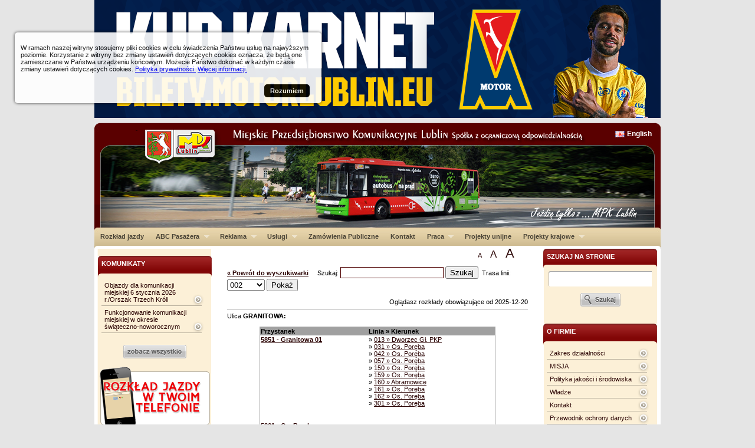

--- FILE ---
content_type: application/javascript
request_url: https://www.mpk.lublin.pl/skins/default/js/js.js
body_size: 413
content:
function chroz_przylin(el, przy,lin) {
	$('ul.rozklad-mapa li').removeClass('current');
	$(el).addClass('current');
	$('#middle-area').load('../../index.php?s=ax_rozklad_przystanek&przy='+przy+'&lin='+lin);
}


function rememberprzylin(p,l) {
	var c = new $.cookie();
	c.cookieID='linprzy';
	c.get();
	c.data = c.data+';'+p+'#'+l;
	c.set({
		  expires:0
	});
}


function clearprzylin() {
	var c = new $.cookie();
	c.cookieID='linprzy';
	c.data='';
	c.set({
		  expires:0
	});
	if ($('#ostatnio_ogladane').length) $('#ostatnio_ogladane').html('Brak...');
}


function smalltxt() {
    $('#middle-area').removeClass('bigtxt').removeClass('bbigtxt');
}

function bigtxt() {
    $('#middle-area').addClass('bigtxt').removeClass('bbigtxt');
}

function bbigtxt() {
    $('#middle-area').removeClass('bigtxt').addClass('bbigtxt');
}


function add_to_fav(przy, lin){
 $.ajax({
  url: "/index.php?s=ax_add_to_favorites&przy="+przy+"&lin="+lin,
  success: function(data) {
                      
    $('#fav_'+przy+'_'+lin).html('<a href="#" onClick="del_from_fav(\''+przy+'\', \''+lin+'\'); return false;"><img src="gfx/yellowstar.png" title="Usuń z ulubionych"></a>');
  }  
});

}

function del_from_fav(przy, lin){
 $.ajax({
  url: "/index.php?s=ax_del_from_favorites&przy="+przy+"&lin="+lin,
  success: function(data) {
                      
    $('#fav_'+przy+'_'+lin).html('<a href="#" onClick="add_to_fav(\''+przy+'\', \''+lin+'\'); return false;"><img src="gfx/redstar.png" title="Dodaj do ulubionych"></a>');
  }  
});

}